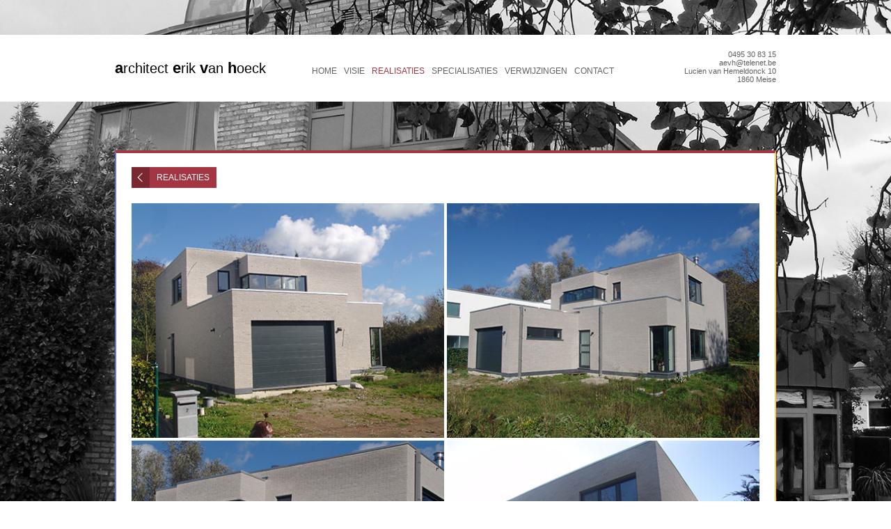

--- FILE ---
content_type: text/html; charset=UTF-8
request_url: https://www.aevh.be/realisaties/modern-4
body_size: 1173
content:
<!DOCTYPE html>
<html>
<head>
<title>Realisaties | Architect Erik Van Hoeck</title>
<meta charset="UTF-8">
<meta name="description" content="Ervaren en Energiebewuste architect Erik Van Hoeck uit Meise. Uw coach in het realiseren van uw bouwdromen. Gespecialiseerd in woningen, nieuwbouw & verbouwing." />
<link rel="stylesheet" href="https://www.aevh.be/assets/grid/reset.css" />
<link rel="stylesheet" href="https://www.aevh.be/assets/grid/960.css" />
<link rel="stylesheet" href="https://www.aevh.be/assets/css/style.css">
</head>
<body><div class="header">
	<div class="container_24">
		<div class="grid_7">
			<h1><strong>a</strong>rchitect <strong>e</strong>rik <strong>v</strong>an <strong>h</strong>oeck</h1>
		</div>
		<div class="grid_12">
			<div class="nav">
				<a href="https://www.aevh.be/">Home</a>
				<a href="https://www.aevh.be/visie">Visie</a>
				<a class="active" href="https://www.aevh.be/realisaties">Realisaties</a>
				<a href="https://www.aevh.be/specialisaties">Specialisaties</a>
				<a href="https://www.aevh.be/verwijzingen">Verwijzingen</a>
				<a href="https://www.aevh.be/contact">Contact</a>
			</div>
		</div>
		<div class="grid_5 contact">
			<p>0495 30 83 15<br>
			<script type="text/javascript">
	//<![CDATA[
	var l=new Array();
	l[0]='>';l[1]='a';l[2]='/';l[3]='<';l[4]='|101';l[5]='|98';l[6]='|46';l[7]='|116';l[8]='|101';l[9]='|110';l[10]='|101';l[11]='|108';l[12]='|101';l[13]='|116';l[14]='|64';l[15]='|104';l[16]='|118';l[17]='|101';l[18]='|97';l[19]='>';l[20]='"';l[21]='|101';l[22]='|98';l[23]='|46';l[24]='|116';l[25]='|101';l[26]='|110';l[27]='|101';l[28]='|108';l[29]='|101';l[30]='|116';l[31]='|64';l[32]='|104';l[33]='|118';l[34]='|101';l[35]='|97';l[36]=':';l[37]='o';l[38]='t';l[39]='l';l[40]='i';l[41]='a';l[42]='m';l[43]='"';l[44]='=';l[45]='f';l[46]='e';l[47]='r';l[48]='h';l[49]=' ';l[50]='a';l[51]='<';
	for (var i = l.length-1; i >= 0; i=i-1){
	if (l[i].substring(0, 1) == '|') document.write("&#"+unescape(l[i].substring(1))+";");
	else document.write(unescape(l[i]));}
	//]]>
	</script><br>
			Lucien van Hemeldonck 10<br>
			1860 Meise</p>
		</div>
		<div class="clear"></div>
	</div>
</div>

<div class="container_24">
	<div class="grid_24">
		<div class="realisaties">
			<a href="https://www.aevh.be/realisaties">
				<img class="arrow left" src="https://www.aevh.be/assets/images/back-icon.png">
				<div class="text">Realisaties</div>
			</a>
			<div class="clear"></div>
			<div class="spacer"></div>

			<div class="col-2">
				<img src="https://www.aevh.be/assets/images/realisaties/b4a.JPG">			</div>
			<div class="col-2">
				<img src="https://www.aevh.be/assets/images/realisaties/b4b.JPG">			</div>
			<div class="clear"></div>

			<div class="col-2">
				<img src="https://www.aevh.be/assets/images/realisaties/b4c.JPG">			</div>
			<div class="col-2">
				<img src="https://www.aevh.be/assets/images/realisaties/b4d.JPG">			</div>
			<div class="clear"></div>
			

		</div>
	</div>
</div>

<script src="https://www.aevh.be/assets/js/jquery-1.10.2.min.js"></script>
<script src="https://www.aevh.be/assets/js/jquery.backstretch.min.js"></script>
<script>
$.backstretch("https://www.aevh.be/assets/images/bg2.jpg");
</script><script>
  (function(i,s,o,g,r,a,m){i['GoogleAnalyticsObject']=r;i[r]=i[r]||function(){
  (i[r].q=i[r].q||[]).push(arguments)},i[r].l=1*new Date();a=s.createElement(o),
  m=s.getElementsByTagName(o)[0];a.async=1;a.src=g;m.parentNode.insertBefore(a,m)
  })(window,document,'script','//www.google-analytics.com/analytics.js','ga');

  ga('create', 'UA-53690607-1', 'auto');
  ga('send', 'pageview');

</script>
</body>
</html>

--- FILE ---
content_type: text/css
request_url: https://www.aevh.be/assets/css/style.css
body_size: 700
content:
body{font-family:Verdana,Geneva,sans-serif;color:#606060;font-size:13px}.marginb{margin-bottom:70px}.header{background-color:#fff;margin-top:50px}.header h1{font-family:"Avant Garde",Avantgarde,"Century Gothic",CenturyGothic,"AppleGothic",sans-serif;margin-top:35px;margin-bottom:35px;font-weight:normal;font-size:20px;color:black}.header strong{font-size:22px}.header .nav{margin-top:44px}.header .nav .active{color:#a43543}.header .nav a{font-size:12px;text-decoration:none;color:#606060;text-transform:uppercase;margin:0 3px 0 3px}.header .nav a:hover{color:#a43543}.header .contact{font-size:11px;text-align:right;margin-top:22px}.header .contact a{color:#606060;text-decoration:none}.slogan{margin-top:70px;opacity:.95}.slogan h2{color:white;font-weight:normal;font-size:24px;background-color:#a43543;padding-left:20px;height:60px;line-height:60px}.bordered{background-color:#fff;border-top:4px solid #a43543;border-left:2px solid #6b71cf;border-right:2px solid #ffc540;border-bottom:2px solid #009f8a;margin-top:30px;padding:20px 20px 20px 20px}.gallerygrid{background-color:#fff;border-top:4px solid #a43543;border-left:2px solid #6b71cf;border-right:2px solid #ffc540;border-bottom:2px solid #009f8a;margin-top:30px;padding:20px 20px 20px 20px;margin-bottom:70px}.gallerygrid .gallery{width:100%;height:290px}h3{color:#a43543;font-weight:normal;font-size:18px;margin-bottom:20px}a{color:#a43543}.contactform{background-color:#fff;border-top:4px solid #a43543;border-left:2px solid #6b71cf;border-right:2px solid #ffc540;border-bottom:2px solid #009f8a;margin-top:30px;padding:20px 20px 20px 20px;font-size:13px;margin-bottom:70px}.contactform form input{border:1px solid #e1e1e1;font-size:13px;color:#606060;height:30px;width:131px;padding:0;margin-top:10px;padding-left:10px;-webkit-appearance:none;border-radius:0}.contactform form .mleft{margin-left:10px}.contactform form fieldset{float:left;width:50%}.contactform form textarea{border:1px solid #e1e1e1;font-size:13px;color:#606060;padding:10px 10px 10px 10px;margin-top:10px;width:284px;max-width:284px;height:100px;max-height:100px;-webkit-appearance:none;border-radius:0}.contactform form input[type='submit']{border:0;background-color:#a43543;color:white;padding:0;margin:10px 0 0 0;float:right;cursor:pointer}.contactform form .error{margin-top:10px;color:#a43543}.post{background-color:#fff;border-top:4px solid #a43543;border-left:2px solid #6b71cf;border-right:2px solid #ffc540;border-bottom:2px solid #009f8a;margin-top:30px;padding:20px 20px 20px 20px;height:365px;font-size:13px}.post .htop{margin-top:20px}.map{background-color:#fff;border-top:4px solid #a43543;border-left:2px solid #6b71cf;border-right:2px solid #ffc540;border-bottom:2px solid #009f8a;margin-top:30px;padding:20px 20px 20px 20px}.map #map-canvas{height:323px;width:100%}.realisaties{background-color:#fff;border-top:4px solid #a43543;border-left:2px solid #6b71cf;border-right:2px solid #ffc540;border-bottom:2px solid #009f8a;margin-top:30px;padding:20px 20px 20px 20px;margin:70px 0 70px 0}.realisaties.marginl{padding-left:22px}.realisaties .title{float:left;height:30px;line-height:30px;margin-left:2px}.realisaties .more{float:right;margin-right:2px}.realisaties .spacer{height:20px}.realisaties .text{height:30px;line-height:30px;background-color:#a43543;color:white;padding:0 10px 0 10px;text-transform:uppercase;font-size:12px;float:left}.realisaties .arrow{background-color:#7b2732;float:left}.realisaties .arrow.left{margin-left:2px}.realisaties .col-4{float:left;width:25%}.realisaties .col-4 h3{background-color:#a43543;color:white;text-align:center;margin:0 2px 0 2px;font-size:13px;height:30px;line-height:30px}.realisaties .col-4 img{width:222px;margin:4px 2px 0 2px}.realisaties .col-2{float:left;width:50%}.realisaties .col-2 img{width:449px;padding:2px 2px 2px 2px}.accordion{margin-top:70px;margin-bottom:70px}.accordion .titel{background-color:#a43543;height:40px;line-height:40px;border-bottom:1px solid #e1e1e1;cursor:pointer}.accordion .titel :hover{background-color:#7b2732}.accordion .titel.last{border:0}.accordion .titel h2{color:white;padding-left:20px;font-weight:normal}.accordion .content{background-color:white;padding:20px 20px 10px 20px}.accordion .content p{margin-bottom:10px}#bouwprogrammac,#maatc,#architectuurc,#budgetteringc,#energiebewustc,#realisatiec{display:none}#bouwproblemenc,#aankoopc,#kleurgebruikc{display:none}.verwijzingen{background-color:#fff;border-top:4px solid #a43543;border-left:2px solid #6b71cf;border-right:2px solid #ffc540;border-bottom:2px solid #009f8a;margin-top:30px;padding:20px 20px 20px 20px}.verwijzingen.height{height:112px}

--- FILE ---
content_type: text/plain
request_url: https://www.google-analytics.com/j/collect?v=1&_v=j102&a=401397650&t=pageview&_s=1&dl=https%3A%2F%2Fwww.aevh.be%2Frealisaties%2Fmodern-4&ul=en-us%40posix&dt=Realisaties%20%7C%20Architect%20Erik%20Van%20Hoeck&sr=1280x720&vp=1280x720&_u=IEBAAEABAAAAACAAI~&jid=468612472&gjid=1860976837&cid=1726810832.1769454498&tid=UA-53690607-1&_gid=943671339.1769454498&_r=1&_slc=1&z=1335876733
body_size: -448
content:
2,cG-XXH81HRNFK